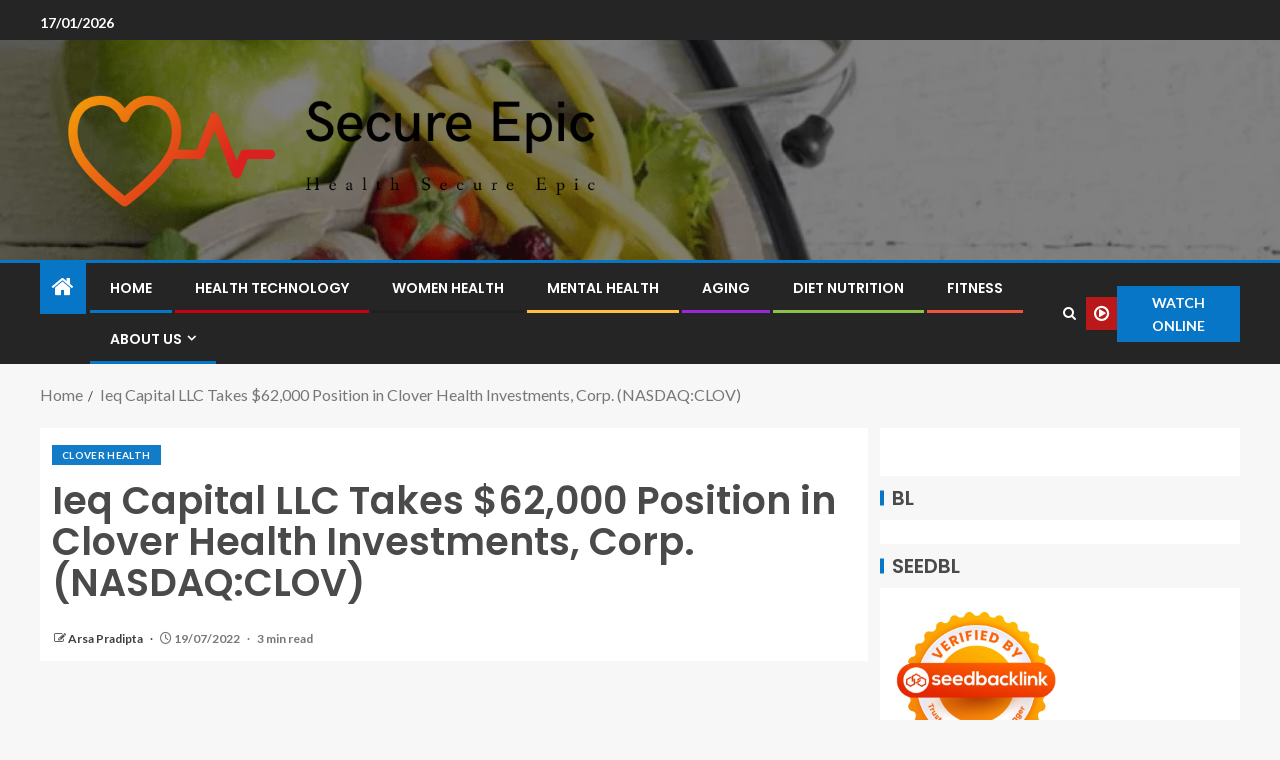

--- FILE ---
content_type: text/html; charset=UTF-8
request_url: https://secureepic.com/ieq-capital-llc-takes-62000-position-in-clover-health-investments-corp-nasdaqclov.html
body_size: 15668
content:
<!doctype html>
<html lang="en-US" prefix="og: https://ogp.me/ns#">
<head>
    <meta charset="UTF-8">
    <meta name="viewport" content="width=device-width, initial-scale=1">
    <link rel="profile" href="https://gmpg.org/xfn/11">

    
<!-- Search Engine Optimization by Rank Math - https://rankmath.com/ -->
<title>Ieq Capital LLC Takes $62,000 Position in Clover Health Investments, Corp. (NASDAQ:CLOV) - Secure Epic</title>
<meta name="description" content="Ieq Cash LLC ordered a new stake in shares of Clover Health and fitness Investments, Corp. (NASDAQ:CLOV – Get Score) throughout the 1st quarter, in accordance"/>
<meta name="robots" content="follow, index, max-snippet:-1, max-video-preview:-1, max-image-preview:large"/>
<link rel="canonical" href="https://secureepic.com/ieq-capital-llc-takes-62000-position-in-clover-health-investments-corp-nasdaqclov.html" />
<meta property="og:locale" content="en_US" />
<meta property="og:type" content="article" />
<meta property="og:title" content="Ieq Capital LLC Takes $62,000 Position in Clover Health Investments, Corp. (NASDAQ:CLOV) - Secure Epic" />
<meta property="og:description" content="Ieq Cash LLC ordered a new stake in shares of Clover Health and fitness Investments, Corp. (NASDAQ:CLOV – Get Score) throughout the 1st quarter, in accordance" />
<meta property="og:url" content="https://secureepic.com/ieq-capital-llc-takes-62000-position-in-clover-health-investments-corp-nasdaqclov.html" />
<meta property="og:site_name" content="Secure Epic" />
<meta property="article:tag" content="Access Health Ct" />
<meta property="article:tag" content="Adventist Health" />
<meta property="article:tag" content="Aetna Medicare Ppo" />
<meta property="article:tag" content="Albion Fit" />
<meta property="article:tag" content="Best Zinc Supplement" />
<meta property="article:tag" content="Calm Magnesium Supplement" />
<meta property="article:tag" content="Community Health Center" />
<meta property="article:tag" content="Coq10 Supplement" />
<meta property="article:tag" content="Define Supplement" />
<meta property="article:tag" content="Ehealth Medicare" />
<meta property="article:tag" content="Eos Fitness" />
<meta property="article:tag" content="Ep Fitness" />
<meta property="article:tag" content="Fitness Tracker Watch" />
<meta property="article:tag" content="Garmin Fitness Tracker" />
<meta property="article:tag" content="Golf Club Fitting" />
<meta property="article:tag" content="Health Informatics" />
<meta property="article:tag" content="Health Insurance Nj" />
<meta property="article:tag" content="Horizon Fitness" />
<meta property="article:tag" content="Iodine Supplement" />
<meta property="article:tag" content="Is Medicare Free" />
<meta property="article:tag" content="Johnson Fitness" />
<meta property="article:tag" content="Male Enhancement Supplements" />
<meta property="article:tag" content="Medicare Customer Service" />
<meta property="article:tag" content="Medicare Eligibility Requirements" />
<meta property="article:tag" content="Medicare Enrollment" />
<meta property="article:tag" content="Medicare For Dummies" />
<meta property="article:tag" content="Medicare Open Enrollment" />
<meta property="article:tag" content="Medicare Part A" />
<meta property="article:tag" content="Medicare Spot" />
<meta property="article:tag" content="Mental Health" />
<meta property="article:tag" content="Mercy Health" />
<meta property="article:tag" content="Nc Health Department" />
<meta property="article:tag" content="Niacin Supplement" />
<meta property="article:tag" content="Palmetto Medicare" />
<meta property="article:tag" content="Planet Fitness Jobs" />
<meta property="article:tag" content="Prostate Supplements" />
<meta property="article:tag" content="Slim Fit Jeans" />
<meta property="article:tag" content="Standard Process Supplements" />
<meta property="article:tag" content="Supplement Hunt" />
<meta property="article:tag" content="Supplemental Health Insurance" />
<meta property="article:tag" content="Switch Ring Fit" />
<meta property="article:tag" content="Testosterone Supplements" />
<meta property="article:tag" content="Tufts Medicare Preferred" />
<meta property="article:tag" content="Unitedhealthcare Medicare Advantage" />
<meta property="article:tag" content="Weight Gain Supplements" />
<meta property="article:tag" content="Weight Loss Supplements" />
<meta property="article:tag" content="Wellcare Com Medicare" />
<meta property="article:section" content="Clover Health" />
<meta property="article:published_time" content="2022-07-19T08:30:08+07:00" />
<meta name="twitter:card" content="summary_large_image" />
<meta name="twitter:title" content="Ieq Capital LLC Takes $62,000 Position in Clover Health Investments, Corp. (NASDAQ:CLOV) - Secure Epic" />
<meta name="twitter:description" content="Ieq Cash LLC ordered a new stake in shares of Clover Health and fitness Investments, Corp. (NASDAQ:CLOV – Get Score) throughout the 1st quarter, in accordance" />
<meta name="twitter:label1" content="Written by" />
<meta name="twitter:data1" content="Arsa Pradipta" />
<meta name="twitter:label2" content="Time to read" />
<meta name="twitter:data2" content="2 minutes" />
<script type="application/ld+json" class="rank-math-schema">{"@context":"https://schema.org","@graph":[{"@type":["Person","Organization"],"@id":"https://secureepic.com/#person","name":"Arsa Pradipta","logo":{"@type":"ImageObject","@id":"https://secureepic.com/#logo","url":"https://secureepic.com/wp-content/uploads/2022/05/cropped-logo.png","contentUrl":"https://secureepic.com/wp-content/uploads/2022/05/cropped-logo.png","caption":"Secure Epic","inLanguage":"en-US"},"image":{"@type":"ImageObject","@id":"https://secureepic.com/#logo","url":"https://secureepic.com/wp-content/uploads/2022/05/cropped-logo.png","contentUrl":"https://secureepic.com/wp-content/uploads/2022/05/cropped-logo.png","caption":"Secure Epic","inLanguage":"en-US"}},{"@type":"WebSite","@id":"https://secureepic.com/#website","url":"https://secureepic.com","name":"Secure Epic","publisher":{"@id":"https://secureepic.com/#person"},"inLanguage":"en-US"},{"@type":"ImageObject","@id":"https://www.americanbankingnews.com/wp-content/timthumb/timthumb.php?w=250&amp;h=150&amp;zc=2&amp;src=https://www.marketbeat.com/logos/clover-health-investments-corp-logo.png?v=20210329131529","url":"https://www.americanbankingnews.com/wp-content/timthumb/timthumb.php?w=250&amp;h=150&amp;zc=2&amp;src=https://www.marketbeat.com/logos/clover-health-investments-corp-logo.png?v=20210329131529","width":"200","height":"200","caption":"Ieq Capital LLC Takes $62,000 Position in Clover Health Investments, Corp. (NASDAQ:CLOV)","inLanguage":"en-US"},{"@type":"WebPage","@id":"https://secureepic.com/ieq-capital-llc-takes-62000-position-in-clover-health-investments-corp-nasdaqclov.html#webpage","url":"https://secureepic.com/ieq-capital-llc-takes-62000-position-in-clover-health-investments-corp-nasdaqclov.html","name":"Ieq Capital LLC Takes $62,000 Position in Clover Health Investments, Corp. (NASDAQ:CLOV) - Secure Epic","datePublished":"2022-07-19T08:30:08+07:00","dateModified":"2022-07-19T08:30:08+07:00","isPartOf":{"@id":"https://secureepic.com/#website"},"primaryImageOfPage":{"@id":"https://www.americanbankingnews.com/wp-content/timthumb/timthumb.php?w=250&amp;h=150&amp;zc=2&amp;src=https://www.marketbeat.com/logos/clover-health-investments-corp-logo.png?v=20210329131529"},"inLanguage":"en-US"},{"@type":"Person","@id":"https://secureepic.com/author/arsa-pradipta","name":"Arsa Pradipta","url":"https://secureepic.com/author/arsa-pradipta","image":{"@type":"ImageObject","@id":"https://secure.gravatar.com/avatar/b6490dd9aec620e1ca4c46d0ab2ccedc7d8651a2b55ad51c23566ae2bfc93382?s=96&amp;d=mm&amp;r=g","url":"https://secure.gravatar.com/avatar/b6490dd9aec620e1ca4c46d0ab2ccedc7d8651a2b55ad51c23566ae2bfc93382?s=96&amp;d=mm&amp;r=g","caption":"Arsa Pradipta","inLanguage":"en-US"},"sameAs":["https://secureepic.com/"]},{"@type":"BlogPosting","headline":"Ieq Capital LLC Takes $62,000 Position in Clover Health Investments, Corp. (NASDAQ:CLOV) - Secure Epic","keywords":"ieq capital llc takes $62,000 position in clover health investments, corp. (nasdaq:clov)","datePublished":"2022-07-19T08:30:08+07:00","dateModified":"2022-07-19T08:30:08+07:00","articleSection":"Clover Health","author":{"@id":"https://secureepic.com/author/arsa-pradipta","name":"Arsa Pradipta"},"publisher":{"@id":"https://secureepic.com/#person"},"description":"Ieq Cash LLC ordered a new stake in shares of Clover Health and fitness Investments, Corp. (NASDAQ:CLOV \u2013 Get Score) throughout the 1st quarter, in accordance","name":"Ieq Capital LLC Takes $62,000 Position in Clover Health Investments, Corp. (NASDAQ:CLOV) - Secure Epic","@id":"https://secureepic.com/ieq-capital-llc-takes-62000-position-in-clover-health-investments-corp-nasdaqclov.html#richSnippet","isPartOf":{"@id":"https://secureepic.com/ieq-capital-llc-takes-62000-position-in-clover-health-investments-corp-nasdaqclov.html#webpage"},"image":{"@id":"https://www.americanbankingnews.com/wp-content/timthumb/timthumb.php?w=250&amp;h=150&amp;zc=2&amp;src=https://www.marketbeat.com/logos/clover-health-investments-corp-logo.png?v=20210329131529"},"inLanguage":"en-US","mainEntityOfPage":{"@id":"https://secureepic.com/ieq-capital-llc-takes-62000-position-in-clover-health-investments-corp-nasdaqclov.html#webpage"}}]}</script>
<!-- /Rank Math WordPress SEO plugin -->

<link rel='dns-prefetch' href='//fonts.googleapis.com' />
<link rel="alternate" type="application/rss+xml" title="Secure Epic &raquo; Feed" href="https://secureepic.com/feed" />
<link rel="alternate" title="oEmbed (JSON)" type="application/json+oembed" href="https://secureepic.com/wp-json/oembed/1.0/embed?url=https%3A%2F%2Fsecureepic.com%2Fieq-capital-llc-takes-62000-position-in-clover-health-investments-corp-nasdaqclov.html" />
<link rel="alternate" title="oEmbed (XML)" type="text/xml+oembed" href="https://secureepic.com/wp-json/oembed/1.0/embed?url=https%3A%2F%2Fsecureepic.com%2Fieq-capital-llc-takes-62000-position-in-clover-health-investments-corp-nasdaqclov.html&#038;format=xml" />
<style id='wp-img-auto-sizes-contain-inline-css' type='text/css'>
img:is([sizes=auto i],[sizes^="auto," i]){contain-intrinsic-size:3000px 1500px}
/*# sourceURL=wp-img-auto-sizes-contain-inline-css */
</style>

<style id='wp-emoji-styles-inline-css' type='text/css'>

	img.wp-smiley, img.emoji {
		display: inline !important;
		border: none !important;
		box-shadow: none !important;
		height: 1em !important;
		width: 1em !important;
		margin: 0 0.07em !important;
		vertical-align: -0.1em !important;
		background: none !important;
		padding: 0 !important;
	}
/*# sourceURL=wp-emoji-styles-inline-css */
</style>
<link rel='stylesheet' id='contact-form-7-css' href='https://secureepic.com/wp-content/plugins/contact-form-7/includes/css/styles.css?ver=6.1.4' type='text/css' media='all' />
<style id='contact-form-7-inline-css' type='text/css'>
.wpcf7 .wpcf7-recaptcha iframe {margin-bottom: 0;}.wpcf7 .wpcf7-recaptcha[data-align="center"] > div {margin: 0 auto;}.wpcf7 .wpcf7-recaptcha[data-align="right"] > div {margin: 0 0 0 auto;}
/*# sourceURL=contact-form-7-inline-css */
</style>
<link rel='stylesheet' id='wfpc-admin-css-css' href='https://secureepic.com/wp-content/plugins/wp-forms-puzzle-captcha/assets/css/wfpc-puzzle-captcha.css?ver=6.9' type='text/css' media='all' />
<link rel='stylesheet' id='ez-toc-css' href='https://secureepic.com/wp-content/plugins/easy-table-of-contents/assets/css/screen.min.css?ver=2.0.80' type='text/css' media='all' />
<style id='ez-toc-inline-css' type='text/css'>
div#ez-toc-container .ez-toc-title {font-size: 120%;}div#ez-toc-container .ez-toc-title {font-weight: 500;}div#ez-toc-container ul li , div#ez-toc-container ul li a {font-size: 95%;}div#ez-toc-container ul li , div#ez-toc-container ul li a {font-weight: 500;}div#ez-toc-container nav ul ul li {font-size: 90%;}.ez-toc-box-title {font-weight: bold; margin-bottom: 10px; text-align: center; text-transform: uppercase; letter-spacing: 1px; color: #666; padding-bottom: 5px;position:absolute;top:-4%;left:5%;background-color: inherit;transition: top 0.3s ease;}.ez-toc-box-title.toc-closed {top:-25%;}
.ez-toc-container-direction {direction: ltr;}.ez-toc-counter ul{counter-reset: item ;}.ez-toc-counter nav ul li a::before {content: counters(item, '.', decimal) '. ';display: inline-block;counter-increment: item;flex-grow: 0;flex-shrink: 0;margin-right: .2em; float: left; }.ez-toc-widget-direction {direction: ltr;}.ez-toc-widget-container ul{counter-reset: item ;}.ez-toc-widget-container nav ul li a::before {content: counters(item, '.', decimal) '. ';display: inline-block;counter-increment: item;flex-grow: 0;flex-shrink: 0;margin-right: .2em; float: left; }
/*# sourceURL=ez-toc-inline-css */
</style>
<link rel='stylesheet' id='aft-icons-css' href='https://secureepic.com/wp-content/themes/enternews/assets/icons/style.css?ver=6.9' type='text/css' media='all' />
<link rel='stylesheet' id='bootstrap-css' href='https://secureepic.com/wp-content/themes/enternews/assets/bootstrap/css/bootstrap.min.css?ver=6.9' type='text/css' media='all' />
<link rel='stylesheet' id='slick-css-css' href='https://secureepic.com/wp-content/themes/enternews/assets/slick/css/slick.min.css?ver=6.9' type='text/css' media='all' />
<link rel='stylesheet' id='sidr-css' href='https://secureepic.com/wp-content/themes/enternews/assets/sidr/css/jquery.sidr.dark.css?ver=6.9' type='text/css' media='all' />
<link rel='stylesheet' id='magnific-popup-css' href='https://secureepic.com/wp-content/themes/enternews/assets/magnific-popup/magnific-popup.css?ver=6.9' type='text/css' media='all' />
<link rel='stylesheet' id='enternews-google-fonts-css' href='https://fonts.googleapis.com/css?family=Lato:400,300,400italic,900,700|Poppins:300,400,500,600,700|Roboto:100,300,400,500,700&#038;subset=latin,latin-ext' type='text/css' media='all' />
<link rel='stylesheet' id='enternews-style-css' href='https://secureepic.com/wp-content/themes/enternews/style.css?ver=6.9' type='text/css' media='all' />
<style id='enternews-style-inline-css' type='text/css'>

        
            body,
            button,
            input,
            select,
            optgroup,
            textarea,
            p,
            .min-read,
            .enternews-widget.widget ul.cat-links li a
            {
            font-family: Lato;
            }
        
                    .enternews-widget.widget ul.nav-tabs li a,
            .nav-tabs>li,
            .main-navigation ul li a,
            body .post-excerpt,
            .sidebar-area .social-widget-menu ul li a .screen-reader-text,
            .site-title, h1, h2, h3, h4, h5, h6 {
            font-family: Poppins;
            }
        
                    .enternews-widget.widget .widget-title + ul li a,
            h4.af-author-display-name,
            .exclusive-posts .marquee a .circle-title-texts h4,
            .read-title h4 {
            font-family: Roboto;
            }

        

                    #af-preloader{
            background-color: #f5f2ee            }
        
        
            body.aft-default-mode .aft-widget-background-secondary-background.widget.enternews_youtube_video_slider_widget .widget-block .af-widget-body,
            body .post-excerpt::before,
            .enternews-widget .woocommerce-product-search button[type="submit"],
            body .enternews_author_info_widget.aft-widget-background-secondary-background.widget .widget-block,
            body .aft-widget-background-secondary-background.widget .widget-block .read-single,
            .secondary-sidebar-background #secondary,
            body .enternews_tabbed_posts_widget .nav-tabs > li > a.active,
            body .enternews_tabbed_posts_widget .nav-tabs > li > a.active:hover,
            body.aft-default-mode .enternews_posts_slider_widget.aft-widget-background-secondary-background .widget-block,
            body.aft-dark-mode .enternews_posts_slider_widget.aft-widget-background-secondary-background .widget-block,

            .aft-widget-background-secondary-background .social-widget-menu ul li a,
            .aft-widget-background-secondary-background .social-widget-menu ul li a[href*="facebook.com"],
            .aft-widget-background-secondary-background .social-widget-menu ul li a[href*="dribble.com"],
            .aft-widget-background-secondary-background .social-widget-menu ul li a[href*="vk.com"],
            .aft-widget-background-secondary-background .social-widget-menu ul li a[href*="x.com"],
            .aft-widget-background-secondary-background .social-widget-menu ul li a[href*="twitter.com"],
            .aft-widget-background-secondary-background .social-widget-menu ul li a[href*="linkedin.com"],
            .aft-widget-background-secondary-background .social-widget-menu ul li a[href*="instagram.com"],
            .aft-widget-background-secondary-background .social-widget-menu ul li a[href*="youtube.com"],
            .aft-widget-background-secondary-background .social-widget-menu ul li a[href*="vimeo.com"],
            .aft-widget-background-secondary-background .social-widget-menu ul li a[href*="pinterest.com"],
            .aft-widget-background-secondary-background .social-widget-menu ul li a[href*="tumblr.com"],
            .aft-widget-background-secondary-background .social-widget-menu ul li a[href*="wordpress.org"],
            .aft-widget-background-secondary-background .social-widget-menu ul li a[href*="whatsapp.com"],
            .aft-widget-background-secondary-background .social-widget-menu ul li a[href*="reddit.com"],
            .aft-widget-background-secondary-background .social-widget-menu ul li a[href*="t.me"],
            .aft-widget-background-secondary-background .social-widget-menu ul li a[href*="ok.ru"],
            .aft-widget-background-secondary-background .social-widget-menu ul li a[href*="wechat.com"],
            .aft-widget-background-secondary-background .social-widget-menu ul li a[href*="weibo.com"],
            .aft-widget-background-secondary-background .social-widget-menu ul li a[href*="github.com"],

            body.aft-dark-mode .is-style-fill a.wp-block-button__link:not(.has-text-color),
            body.aft-default-mode .is-style-fill a.wp-block-button__link:not(.has-text-color),

            body.aft-default-mode .aft-main-banner-section .af-banner-carousel-1.secondary-background,
            body.aft-dark-mode .aft-main-banner-section .af-banner-carousel-1.secondary-background,

            body.aft-default-mode .aft-main-banner-section .af-editors-pick .secondary-background .af-sec-post .read-single,
            body.aft-dark-mode .aft-main-banner-section .af-editors-pick .secondary-background .af-sec-post .read-single,

            body.aft-default-mode .aft-main-banner-section .af-trending-news-part .trending-posts.secondary-background .read-single,
            body.aft-dark-mode .aft-main-banner-section .af-trending-news-part .trending-posts.secondary-background .read-single,

            body.aft-dark-mode.alternative-sidebar-background #secondary .widget-title .header-after::before,
            body.aft-default-mode .wp-block-group .wp-block-comments-title::before,
            body.aft-default-mode .wp-block-group .wp-block-heading::before,
            body.aft-default-mode .wp-block-search__label::before,
            body .widget-title .header-after:before,
            body .widget-title .category-color-1.header-after::before,
            body .header-style1 .header-right-part .popular-tag-custom-link > div.custom-menu-link a > span,
            body .aft-home-icon,
            body.aft-dark-mode input[type="submit"],
            body .entry-header-details .af-post-format i:after,
            body.aft-default-mode .enternews-pagination .nav-links .page-numbers.current,
            body #scroll-up,
            .wp-block-search__button,
            body.aft-dark-mode button,
            body.aft-dark-mode input[type="button"],
            body.aft-dark-mode input[type="reset"],
            body.aft-dark-mode input[type="submit"],
            body input[type="reset"],
            body input[type="submit"],
            body input[type="button"],
            body .inner-suscribe input[type=submit],
            body .widget-title .header-after:after,
            body .widget-title .category-color-1.header-after:after,
            body.aft-default-mode .inner-suscribe input[type=submit],
            body.aft-default-mode .enternews_tabbed_posts_widget .nav-tabs > li > a.active:hover,
            body.aft-default-mode .enternews_tabbed_posts_widget .nav-tabs > li > a.active,
            body .aft-main-banner-section .aft-trending-latest-popular .nav-tabs>li.active,
            body .header-style1 .header-right-part > div.custom-menu-link > a,
            body .aft-popular-taxonomies-lists ul li a span.tag-count,
            body .aft-widget-background-secondary-background.widget .widget-block .read-single
            {
            background-color: #0776C6;
            }
            body.aft-dark-mode .is-style-outline a.wp-block-button__link:not(.has-text-color):hover,
            body.aft-default-mode .is-style-outline a.wp-block-button__link:not(.has-text-color):hover,
            body.aft-dark-mode .is-style-outline a.wp-block-button__link:not(.has-text-color),
            body.aft-default-mode .is-style-outline a.wp-block-button__link:not(.has-text-color),
            body.aft-dark-mode:not(.alternative-sidebar-background) #secondary .color-pad .wp-calendar-nav span a:not(.enternews-categories),
            body .enternews-pagination .nav-links .page-numbers:not(.current),
            body.aft-dark-mode .site-footer #wp-calendar tfoot tr td a,
            body.aft-dark-mode #wp-calendar tfoot td a,
            body.aft-default-mode .site-footer #wp-calendar tfoot tr td a,
            body.aft-default-mode #wp-calendar tfoot td a,
            body.aft-dark-mode #wp-calendar tfoot td a,
            body.aft-default-mode .wp-calendar-nav span a,
            body.aft-default-mode .wp-calendar-nav span a:visited,
            body.aft-dark-mode .wp-calendar-nav span a,
            body.aft-dark-mode #wp-calendar tbody td a,
            body.aft-dark-mode #wp-calendar tbody td#today,
            body.aft-dark-mode:not(.alternative-sidebar-background) #secondary .color-pad #wp-calendar tbody td a:not(.enternews-categories),
            body.aft-default-mode #wp-calendar tbody td#today,
            body.aft-default-mode #wp-calendar tbody td a,
            body.aft-default-mode .sticky .read-title h4 a:before {
            color: #0776C6;
            }

            body .post-excerpt {
            border-left-color: #0776C6;
            }

            body.aft-dark-mode .read-img .min-read-post-comment:after,
            body.aft-default-mode .read-img .min-read-post-comment:after{
            border-top-color: #0776C6;
            }

            body .af-fancy-spinner .af-ring:nth-child(1){
            border-right-color: #0776C6;
            }
            body.aft-dark-mode .enternews-pagination .nav-links .page-numbers.current {
            background-color: #0776C6;
            }
            body.aft-dark-mode .is-style-outline a.wp-block-button__link:not(.has-text-color),
            body.aft-default-mode .is-style-outline a.wp-block-button__link:not(.has-text-color),
            body.aft-dark-mode .enternews-pagination .nav-links .page-numbers,
            body.aft-default-mode .enternews-pagination .nav-links .page-numbers,
            body .af-sp-wave:after,
            body .bottom-bar{
            border-color: #0776C6;
            }

        
        .elementor-default .elementor-section.elementor-section-full_width > .elementor-container,
        .elementor-default .elementor-section.elementor-section-boxed > .elementor-container,
        .elementor-page .elementor-section.elementor-section-full_width > .elementor-container,
        .elementor-page .elementor-section.elementor-section-boxed > .elementor-container{
        max-width: 1200px;
        }
        .full-width-content .elementor-section-stretched,
        .align-content-left .elementor-section-stretched,
        .align-content-right .elementor-section-stretched {
        max-width: 100%;
        left: 0 !important;
        }

/*# sourceURL=enternews-style-inline-css */
</style>
<script type="7e4d5144b77bc9f8d05240cb-text/javascript" src="https://secureepic.com/wp-includes/js/jquery/jquery.min.js?ver=3.7.1" id="jquery-core-js"></script>
<script type="7e4d5144b77bc9f8d05240cb-text/javascript" src="https://secureepic.com/wp-includes/js/jquery/jquery-migrate.min.js?ver=3.4.1" id="jquery-migrate-js"></script>
<link rel="https://api.w.org/" href="https://secureepic.com/wp-json/" /><link rel="alternate" title="JSON" type="application/json" href="https://secureepic.com/wp-json/wp/v2/posts/1092" /><link rel="EditURI" type="application/rsd+xml" title="RSD" href="https://secureepic.com/xmlrpc.php?rsd" />
<meta name="generator" content="WordPress 6.9" />
<link rel='shortlink' href='https://secureepic.com/?p=1092' />
<!-- FIFU:meta:begin:image -->
<meta property="og:image" content="https://www.americanbankingnews.com/wp-content/timthumb/timthumb.php?w=250&#038;h=150&#038;zc=2&#038;src=https://www.marketbeat.com/logos/clover-health-investments-corp-logo.png?v=20210329131529" />
<!-- FIFU:meta:end:image --><!-- FIFU:meta:begin:twitter -->
<meta name="twitter:card" content="summary_large_image" />
<meta name="twitter:title" content="Ieq Capital LLC Takes $62,000 Position in Clover Health Investments, Corp. (NASDAQ:CLOV)" />
<meta name="twitter:description" content="" />
<meta name="twitter:image" content="https://www.americanbankingnews.com/wp-content/timthumb/timthumb.php?w=250&#038;h=150&#038;zc=2&#038;src=https://www.marketbeat.com/logos/clover-health-investments-corp-logo.png?v=20210329131529" />
<!-- FIFU:meta:end:twitter -->        <style type="text/css">
                        .site-title,
            .site-description {
                position: absolute;
                clip: rect(1px, 1px, 1px, 1px);
                display: none;
            }

            
            

        </style>
        <link rel="icon" href="https://secureepic.com/wp-content/uploads/2024/06/cropped-cropped-default-32x32.png" sizes="32x32" />
<link rel="icon" href="https://secureepic.com/wp-content/uploads/2024/06/cropped-cropped-default-192x192.png" sizes="192x192" />
<link rel="apple-touch-icon" href="https://secureepic.com/wp-content/uploads/2024/06/cropped-cropped-default-180x180.png" />
<meta name="msapplication-TileImage" content="https://secureepic.com/wp-content/uploads/2024/06/cropped-cropped-default-270x270.png" />

<!-- FIFU:jsonld:begin -->
<script type="application/ld+json">{"@context":"https://schema.org","@graph":[{"@type":"ImageObject","@id":"https://www.americanbankingnews.com/wp-content/timthumb/timthumb.php?w=250&h=150&zc=2&src=https://www.marketbeat.com/logos/clover-health-investments-corp-logo.png?v=20210329131529","url":"https://www.americanbankingnews.com/wp-content/timthumb/timthumb.php?w=250&h=150&zc=2&src=https://www.marketbeat.com/logos/clover-health-investments-corp-logo.png?v=20210329131529","contentUrl":"https://www.americanbankingnews.com/wp-content/timthumb/timthumb.php?w=250&h=150&zc=2&src=https://www.marketbeat.com/logos/clover-health-investments-corp-logo.png?v=20210329131529","mainEntityOfPage":"https://secureepic.com/ieq-capital-llc-takes-62000-position-in-clover-health-investments-corp-nasdaqclov.html"}]}</script>
<!-- FIFU:jsonld:end -->
<link rel="preload" as="image" href="https://www.americanbankingnews.com/wp-content/timthumb/timthumb.php?w=250&#038;h=150&#038;zc=2&#038;src=https://www.marketbeat.com/logos/clover-health-investments-corp-logo.png?v=20210329131529"><link rel="preload" as="image" href="https://www.americanbankingnews.com/wp-content/timthumb/timthumb.php?w=250&#038;h=150&#038;zc=2&#038;src=https://www.marketbeat.com/logos/clover-health-investments-corp-logo.png?v=20210329131529"><link rel="preload" as="image" href="https://s.yimg.com/ny/api/res/1.2/gD2VjYcVq_ATF9VUDIWtPw--/YXBwaWQ9aGlnaGxhbmRlcjt3PTk2MDtoPTUyNw--/https://s.yimg.com/uu/api/res/1.2/PbZNP1tpd25kGB7ZQ1Nn5w--~B/aD00MDA7dz03Mjg7YXBwaWQ9eXRhY2h5b24-/https://media.zenfs.com/en/investorplace_417/44fb8abd13e36aa7fc7055401e464e15"><link rel="preload" as="image" href="https://www.skincarephysicians.net/content/themes/etna-interactive/images/mobile/logo@2x.png"><link rel="preload" as="image" href="https://www.apexskin.com/wp-content/uploads/2022/03/acne-effect-on-mental-health.png"></head>






<body class="wp-singular post-template-default single single-post postid-1092 single-format-standard wp-custom-logo wp-embed-responsive wp-theme-enternews aft-sticky-sidebar aft-default-mode default-sidebar-background header-image-default aft-main-banner-wide aft-hide-comment-count-in-list aft-hide-minutes-read-in-list aft-hide-date-author-in-list default-content-layout content-with-single-sidebar align-content-left">

<div id="page" class="site">
    <a class="skip-link screen-reader-text" href="#content">Skip to content</a>


    
    <header id="masthead" class="header-style1 header-layout-side">

          <div class="top-header">
        <div class="container-wrapper">
            <div class="top-bar-flex">
                <div class="top-bar-left col-66">
                    <div class="date-bar-left">
                                                    <span class="topbar-date">
                                        17/01/2026                                    </span>

                                                                    </div>
                                            <div class="af-secondary-menu">
                            <div class="container-wrapper">
                                
                            </div>
                        </div>
                                        </div>

                <div class="top-bar-right col-3">
  						<span class="aft-small-social-menu">
  							  						</span>
                </div>
            </div>
        </div>

    </div>
<div class="main-header  data-bg"
     data-background="https://secureepic.com/wp-content/uploads/2024/05/cropped-diet-nutrition-1-1-663dc485df145.webp">
    <div class="container-wrapper">
        <div class="af-container-row af-flex-container af-main-header-container">

            
            <div class="af-flex-container af-inner-header-container pad aft-no-side-promo">

                <div class="logo-brand af-inner-item">
                    <div class="site-branding">
                        <a href="https://secureepic.com/" class="custom-logo-link" rel="home"><img width="797" height="209" src="https://secureepic.com/wp-content/uploads/2024/06/cropped-default.png" class="custom-logo" alt="Secure Epic" decoding="async" fetchpriority="high" srcset="https://secureepic.com/wp-content/uploads/2024/06/cropped-default.png 797w, https://secureepic.com/wp-content/uploads/2024/06/cropped-default-300x79.png 300w, https://secureepic.com/wp-content/uploads/2024/06/cropped-default-768x201.png 768w" sizes="(max-width: 797px) 100vw, 797px" /></a>                            <p class="site-title font-family-1">
                                <a href="https://secureepic.com/"
                                   rel="home">Secure Epic</a>
                            </p>
                                                                            <p class="site-description">Health Secure Epic</p>
                                            </div>
                </div>

                

                            </div>

        </div>
    </div>

</div>


      <div class="header-menu-part">
        <div id="main-navigation-bar" class="bottom-bar">
          <div class="navigation-section-wrapper">
            <div class="container-wrapper">
              <div class="header-middle-part">
                <div class="navigation-container">
                  <nav class="main-navigation clearfix">
                                          <span class="aft-home-icon">
                                                <a href="https://secureepic.com" aria-label="Home">
                          <i class="fa fa-home"
                            aria-hidden="true"></i>
                        </a>
                      </span>
                                        <div class="main-navigation-container-items-wrapper">
                      <span
                        class="toggle-menu"
                        role="button"
                        aria-controls="primary-menu"
                        aria-expanded="false"
                        tabindex="0"
                        aria-label="Menu"
                        aria-expanded="false">
                        <a href="javascript:void(0)" aria-label="Menu" class="aft-void-menu">
                          <span class="screen-reader-text">
                            Primary Menu                          </span>
                          <i class="ham"></i>
                        </a>
                      </span>
                      <div class="menu main-menu menu-desktop show-menu-border"><ul id="primary-menu" class="menu"><li id="menu-item-35" class="menu-item menu-item-type-custom menu-item-object-custom menu-item-home menu-item-35"><a href="https://secureepic.com/">Home</a></li>
<li id="menu-item-3378" class="menu-item menu-item-type-taxonomy menu-item-object-category menu-item-3378"><a href="https://secureepic.com/category/health-technology">Health Technology</a></li>
<li id="menu-item-3380" class="menu-item menu-item-type-taxonomy menu-item-object-category menu-item-3380"><a href="https://secureepic.com/category/women-health">Women Health</a></li>
<li id="menu-item-3379" class="menu-item menu-item-type-taxonomy menu-item-object-category menu-item-3379"><a href="https://secureepic.com/category/mental-health">Mental Health</a></li>
<li id="menu-item-3375" class="menu-item menu-item-type-taxonomy menu-item-object-category menu-item-3375"><a href="https://secureepic.com/category/aging">Aging</a></li>
<li id="menu-item-3376" class="menu-item menu-item-type-taxonomy menu-item-object-category menu-item-3376"><a href="https://secureepic.com/category/diet-nutrition">Diet Nutrition</a></li>
<li id="menu-item-3377" class="menu-item menu-item-type-taxonomy menu-item-object-category menu-item-3377"><a href="https://secureepic.com/category/fitness">Fitness</a></li>
<li id="menu-item-29" class="menu-item menu-item-type-post_type menu-item-object-page menu-item-has-children menu-item-29"><a href="https://secureepic.com/about-us">About Us</a>
<ul class="sub-menu">
	<li id="menu-item-32" class="menu-item menu-item-type-post_type menu-item-object-page menu-item-privacy-policy menu-item-32"><a rel="privacy-policy" href="https://secureepic.com/privacy-policy">Privacy Policy</a></li>
	<li id="menu-item-33" class="menu-item menu-item-type-post_type menu-item-object-page menu-item-33"><a href="https://secureepic.com/terms-and-conditions">Terms and Conditions</a></li>
	<li id="menu-item-31" class="menu-item menu-item-type-post_type menu-item-object-page menu-item-31"><a href="https://secureepic.com/contact-us">Contact Us</a></li>
	<li id="menu-item-34" class="menu-item menu-item-type-post_type menu-item-object-page menu-item-34"><a href="https://secureepic.com/sitemap">Sitemap</a></li>
	<li id="menu-item-30" class="menu-item menu-item-type-post_type menu-item-object-page menu-item-30"><a href="https://secureepic.com/advertise-here">Advertise Here</a></li>
</ul>
</li>
</ul></div>                    </div>
                  </nav>
                </div>
              </div>
              <div class="header-right-part">
                <div class="af-search-wrap">
                  <div class="search-overlay">
                    <a href="#" title="Search" aria-label="Search" class="search-icon">
                      <i class="fa fa-search"></i>
                    </a>
                    <div class="af-search-form">
                      <form role="search" method="get" class="search-form" action="https://secureepic.com/">
				<label>
					<span class="screen-reader-text">Search for:</span>
					<input type="search" class="search-field" placeholder="Search &hellip;" value="" name="s" />
				</label>
				<input type="submit" class="search-submit" value="Search" />
			</form>                    </div>
                  </div>
                </div>
                <div class="popular-tag-custom-link">
                                      <div class="custom-menu-link">

                      <a href="">
                        <i class="fa fa-play-circle-o"
                          aria-hidden="true"></i>
                        <span>Watch Online</span>
                      </a>
                    </div>

                  
                </div>
              </div>
            </div>
          </div>
        </div>
      </div>

    </header>

    <!-- end slider-section -->

    
                   <div class="container-wrapper">
            <div class="af-breadcrumbs font-family-1 color-pad af-container-block-wrapper">

                <div role="navigation" aria-label="Breadcrumbs" class="breadcrumb-trail breadcrumbs" itemprop="breadcrumb"><ul class="trail-items" itemscope itemtype="http://schema.org/BreadcrumbList"><meta name="numberOfItems" content="2" /><meta name="itemListOrder" content="Ascending" /><li itemprop="itemListElement" itemscope itemtype="http://schema.org/ListItem" class="trail-item trail-begin"><a href="https://secureepic.com" rel="home" itemprop="item"><span itemprop="name">Home</span></a><meta itemprop="position" content="1" /></li><li itemprop="itemListElement" itemscope itemtype="http://schema.org/ListItem" class="trail-item trail-end"><a href="https://secureepic.com/ieq-capital-llc-takes-62000-position-in-clover-health-investments-corp-nasdaqclov.html" itemprop="item"><span itemprop="name">Ieq Capital LLC Takes $62,000 Position in Clover Health Investments, Corp. (NASDAQ:CLOV)</span></a><meta itemprop="position" content="2" /></li></ul></div>
            </div>
        </div>
        


    <div id="content" class="container-wrapper ">
    <div class="af-container-block-wrapper clearfix">
        <div id="primary" class="content-area ">
            <main id="main" class="site-main ">
                                    <article id="post-1092" class="post-1092 post type-post status-publish format-standard has-post-thumbnail hentry category-clover-health tag-access-health-ct tag-adventist-health tag-aetna-medicare-ppo tag-albion-fit tag-best-zinc-supplement tag-calm-magnesium-supplement tag-community-health-center tag-coq10-supplement tag-define-supplement tag-ehealth-medicare tag-eos-fitness tag-ep-fitness tag-fitness-tracker-watch tag-garmin-fitness-tracker tag-golf-club-fitting tag-health-informatics tag-health-insurance-nj tag-horizon-fitness tag-iodine-supplement tag-is-medicare-free tag-johnson-fitness tag-male-enhancement-supplements tag-medicare-customer-service tag-medicare-eligibility-requirements tag-medicare-enrollment tag-medicare-for-dummies tag-medicare-open-enrollment tag-medicare-part-a tag-medicare-spot tag-mental-health tag-mercy-health tag-nc-health-department tag-niacin-supplement tag-palmetto-medicare tag-planet-fitness-jobs tag-prostate-supplements tag-slim-fit-jeans tag-standard-process-supplements tag-supplement-hunt tag-supplemental-health-insurance tag-switch-ring-fit tag-testosterone-supplements tag-tufts-medicare-preferred tag-unitedhealthcare-medicare-advantage tag-weight-gain-supplements tag-weight-loss-supplements tag-wellcare-com-medicare">


                        <header class="entry-header">

                            <div class="enternews-entry-header-details-wrap">
                                    <div class="entry-header-details  af-have-yt-link">
                    <div class="read-categories af-category-inside-img">
                <ul class="cat-links"><li class="meta-category">
                             <a class="enternews-categories category-color-1"aria-label="Clover Health" href="https://secureepic.com/category/clover-health" alt="View all posts in Clover Health"> 
                                 Clover Health
                             </a>
                        </li></ul>
            </div>
        
        <h1 class="entry-title">Ieq Capital LLC Takes $62,000 Position in Clover Health Investments, Corp. (NASDAQ:CLOV)</h1>        <div class="post-meta-share-wrapper">
            <div class="post-meta-detail">
                                    <span class="min-read-post-format">
                                                                            </span>
                <span class="entry-meta">
                                        
      <span class="item-metadata posts-author byline">
        <i class="fa fa-pencil-square-o"></i>
                        <a href="https://secureepic.com/author/arsa-pradipta">
                    Arsa Pradipta                </a>
             </span>
                                    </span>
                      <span class="item-metadata posts-date">
        <i class="fa fa-clock-o"></i>
        19/07/2022      </span>
                    <span class="min-read">3 min read</span>            </div>
                    </div>


    </div>
                                </div>
                        </header><!-- .entry-header -->

                        <div class="enternews-entry-featured-image-wrap float-l">
                                    <div class="read-img pos-rel">
                    <div class="post-thumbnail full-width-image">
          <img post-id="1092" fifu-featured="1" width="1024" src="https://www.americanbankingnews.com/wp-content/timthumb/timthumb.php?w=250&amp;h=150&amp;zc=2&amp;src=https://www.marketbeat.com/logos/clover-health-investments-corp-logo.png?v=20210329131529" class="attachment-enternews-featured size-enternews-featured wp-post-image" alt="Ieq Capital LLC Takes ,000 Position in Clover Health Investments, Corp. (NASDAQ:CLOV)" title="Ieq Capital LLC Takes ,000 Position in Clover Health Investments, Corp. (NASDAQ:CLOV)" title="Ieq Capital LLC Takes ,000 Position in Clover Health Investments, Corp. (NASDAQ:CLOV)" decoding="async" />        </div>
      
                <span class="aft-image-caption-wrap">
                                  </span>
        </div>
                            </div>


                        
                        <div class="entry-content-wrap read-single">
                            

        <div class="entry-content read-details">
            <div itemprop="articleBody">
<p><img post-id="1092" fifu-featured="1" loading="lazy" decoding="async" height="150" width="250" src="https://www.americanbankingnews.com/wp-content/timthumb/timthumb.php?w=250&amp;h=150&amp;zc=2&amp;src=https://www.marketbeat.com/logos/clover-health-investments-corp-logo.png?v=20210329131529" alt="Ieq Capital LLC Takes ,000 Position in Clover Health Investments, Corp. (NASDAQ:CLOV)" title="Ieq Capital LLC Takes ,000 Position in Clover Health Investments, Corp. (NASDAQ:CLOV)" title="Clover Health Investments" class="companylogo"/>Ieq Cash LLC ordered a new stake in shares of Clover Health and fitness Investments, Corp. (<a rel="nofollow noopener" target="_blank" href="https://www.marketbeat.com/stocks/NASDAQ/CLOV/">NASDAQ:CLOV</a> – <a rel="nofollow noopener" target="_blank" style="font-weight:normal;text-decoration:italic;color:green" href="https://report.stocknews.com/sign-up/ticker/?ticker=CLOV&amp;lead_source=etfdailynews_snra&amp;utm_source=etfdailynews_snra&amp;utm_medium=article&amp;utm_campaign=ticker&amp;utm_term=CLOV&amp;utm_content=text_link">Get Score</a>) throughout the 1st quarter, in accordance to its most latest submitting with the Securities &#038; Trade Fee. The institutional trader bought 17,466 shares of the company’s inventory, valued at around $62,000. </p>
<p>Several other institutional buyers and hedge resources also a short while ago created improvements to their positions in the firm. FNY Investment decision Advisers LLC increased its placement in shares of Clover Well being Investments by 3,500.% in the fourth quarter. FNY Expenditure Advisers LLC now owns 7,200 shares of the company’s inventory worthy of $26,000 following paying for an more 7,000 shares in the course of the very last quarter. Performa Ltd US LLC increased its situation in shares of Clover Health and fitness Investments by 733.3% in the fourth quarter. Performa Ltd US LLC now owns 10,000 shares of the company’s stock worth $37,000 immediately after acquiring an additional 8,800 shares for the duration of the very last quarter. Unbiased Prosperity Community Inc. purchased a new position in shares of Clover Overall health Investments in the to start with quarter worth roughly $37,000. Teamwork Money Advisors LLC bought a new placement in shares of Clover Health Investments in the fourth quarter truly worth about $38,000. At last, Parametrica Management Ltd purchased a new place in shares of Clover Well being Investments in the fourth quarter well worth about $43,000. Hedge cash and other institutional investors individual 23.26% of the company’s stock. </p>
<p><a rel="nofollow noopener" target="_blank" href="https://www.marketbeat.com/stocks/NASDAQ/CLOV/sec-filings/">CLOV inventory</a> opened at $2.44 on Friday. The enterprise has a present-day ratio of 1.16, a quick ratio of 1.16 and a credit card debt-to-equity ratio of .04. The company’s 50 working day transferring typical is $2.44 and its 200 working day relocating typical is $2.79. The inventory has a industry cap of $1.15 billion, a rate-to-earnings ratio of -1.67 and a beta of 1.75. Clover Well being Investments, Corp. has a 1-calendar year minimal of $1.95 and a 1-year superior of $11.13. </p>
<p>Clover Well being Investments (<a rel="nofollow noopener" target="_blank" href="https://www.marketbeat.com/stocks/NASDAQ/CLOV/">NASDAQ:CLOV</a> – <a rel="nofollow noopener" target="_blank" style="font-weight:normal;text-decoration:italic;color:green" href="https://report.stocknews.com/sign-up/ticker/?ticker=CLOV&amp;lead_source=etfdailynews_snra&amp;utm_source=etfdailynews_snra&amp;utm_medium=article&amp;utm_campaign=ticker&amp;utm_term=CLOV&amp;utm_content=text_link">Get Rating</a>) final issued its earnings results on Monday, Could 9th. The company noted ($.19) earnings for every share (EPS) for the quarter, topping the consensus estimate of ($.24) by $.05. The small business experienced profits of $874.38 million during the quarter, as opposed to analyst estimates of $815.42 million. Clover Wellbeing Investments had a destructive return on fairness of 112.18% and a negative web margin of 28.64%. As a group, offer-aspect analysts forecast that Clover Wellbeing Investments, Corp. will post -1.04 EPS for the present-day fiscal yr. </p>
<p><strong>Clover Wellbeing Investments Business Profile</strong> (<a rel="nofollow noopener" target="_blank" style="font-weight:normal;text-decoration:italic;color:green" href="https://report.stocknews.com/sign-up/ticker/?ticker=CLOV&amp;lead_source=etfdailynews_snra&amp;utm_source=etfdailynews_snra&amp;utm_medium=article&amp;utm_campaign=ticker&amp;utm_term=CLOV&amp;utm_content=text_link">Get Score</a>)</p>
<p>Clover Wellness Investments, Corp. operates as a medicare advantage insurer in the United States. The firm by way of its Clover Assistant, a software program platform that offers most well-liked supplier group and well being servicing group health and fitness options for medicare-qualified consumers. It also focuses on non-insurance policies organizations.</p>
<p><strong>See Also</strong></p>
<p><strong>Want to see what other hedge cash are holding CLOV?</strong> <a rel="nofollow noopener" target="_blank" href="https://www.holdingschannel.com/hedge-funds/holding-clov/">Visit HoldingsChannel.com</a> to get the newest 13F filings and insider trades for Clover Health and fitness Investments, Corp. (<a rel="nofollow noopener" target="_blank" href="https://www.marketbeat.com/stocks/NASDAQ/CLOV/">NASDAQ:CLOV</a> – <a rel="nofollow noopener" target="_blank" style="font-weight:normal;text-decoration:italic;color:green" href="https://report.stocknews.com/sign-up/ticker/?ticker=CLOV&amp;lead_source=etfdailynews_snra&amp;utm_source=etfdailynews_snra&amp;utm_medium=article&amp;utm_campaign=ticker&amp;utm_term=CLOV&amp;utm_content=text_link">Get Ranking</a>).</p>
<p style="text-align:center"><img decoding="async" loading="lazy" src="https://www.marketbeat.com/scripts/SECFilingChart.ashx?Prefix=NASDAQ&amp;Symbol=CLOV" alt="Institutional Ownership by Quarter for Clover Health Investments (NASDAQ:CLOV)" width="650" height="350"/></p>
<p><strong>Want Much more Terrific Investing Tips?</strong></p>
<p style="clear:both"><strong>Obtain Information &#038; Scores for Clover Health Investments Day by day</strong> &#8211; Enter your electronic mail handle underneath to acquire a concise each day summary of the most up-to-date information and analysts&#8217; rankings for Clover Well being Investments and linked companies with MarketBeat.com&#8217;s Absolutely free each day email newsletter.</p>
</div>
                            <div class="post-item-metadata entry-meta">
                    <span class="tags-links">Tags: <a href="https://secureepic.com/tag/access-health-ct" rel="tag">Access Health Ct</a> <a href="https://secureepic.com/tag/adventist-health" rel="tag">Adventist Health</a> <a href="https://secureepic.com/tag/aetna-medicare-ppo" rel="tag">Aetna Medicare Ppo</a> <a href="https://secureepic.com/tag/albion-fit" rel="tag">Albion Fit</a> <a href="https://secureepic.com/tag/best-zinc-supplement" rel="tag">Best Zinc Supplement</a> <a href="https://secureepic.com/tag/calm-magnesium-supplement" rel="tag">Calm Magnesium Supplement</a> <a href="https://secureepic.com/tag/community-health-center" rel="tag">Community Health Center</a> <a href="https://secureepic.com/tag/coq10-supplement" rel="tag">Coq10 Supplement</a> <a href="https://secureepic.com/tag/define-supplement" rel="tag">Define Supplement</a> <a href="https://secureepic.com/tag/ehealth-medicare" rel="tag">Ehealth Medicare</a> <a href="https://secureepic.com/tag/eos-fitness" rel="tag">Eos Fitness</a> <a href="https://secureepic.com/tag/ep-fitness" rel="tag">Ep Fitness</a> <a href="https://secureepic.com/tag/fitness-tracker-watch" rel="tag">Fitness Tracker Watch</a> <a href="https://secureepic.com/tag/garmin-fitness-tracker" rel="tag">Garmin Fitness Tracker</a> <a href="https://secureepic.com/tag/golf-club-fitting" rel="tag">Golf Club Fitting</a> <a href="https://secureepic.com/tag/health-informatics" rel="tag">Health Informatics</a> <a href="https://secureepic.com/tag/health-insurance-nj" rel="tag">Health Insurance Nj</a> <a href="https://secureepic.com/tag/horizon-fitness" rel="tag">Horizon Fitness</a> <a href="https://secureepic.com/tag/iodine-supplement" rel="tag">Iodine Supplement</a> <a href="https://secureepic.com/tag/is-medicare-free" rel="tag">Is Medicare Free</a> <a href="https://secureepic.com/tag/johnson-fitness" rel="tag">Johnson Fitness</a> <a href="https://secureepic.com/tag/male-enhancement-supplements" rel="tag">Male Enhancement Supplements</a> <a href="https://secureepic.com/tag/medicare-customer-service" rel="tag">Medicare Customer Service</a> <a href="https://secureepic.com/tag/medicare-eligibility-requirements" rel="tag">Medicare Eligibility Requirements</a> <a href="https://secureepic.com/tag/medicare-enrollment" rel="tag">Medicare Enrollment</a> <a href="https://secureepic.com/tag/medicare-for-dummies" rel="tag">Medicare For Dummies</a> <a href="https://secureepic.com/tag/medicare-open-enrollment" rel="tag">Medicare Open Enrollment</a> <a href="https://secureepic.com/tag/medicare-part-a" rel="tag">Medicare Part A</a> <a href="https://secureepic.com/tag/medicare-spot" rel="tag">Medicare Spot</a> <a href="https://secureepic.com/tag/mental-health" rel="tag">Mental Health</a> <a href="https://secureepic.com/tag/mercy-health" rel="tag">Mercy Health</a> <a href="https://secureepic.com/tag/nc-health-department" rel="tag">Nc Health Department</a> <a href="https://secureepic.com/tag/niacin-supplement" rel="tag">Niacin Supplement</a> <a href="https://secureepic.com/tag/palmetto-medicare" rel="tag">Palmetto Medicare</a> <a href="https://secureepic.com/tag/planet-fitness-jobs" rel="tag">Planet Fitness Jobs</a> <a href="https://secureepic.com/tag/prostate-supplements" rel="tag">Prostate Supplements</a> <a href="https://secureepic.com/tag/slim-fit-jeans" rel="tag">Slim Fit Jeans</a> <a href="https://secureepic.com/tag/standard-process-supplements" rel="tag">Standard Process Supplements</a> <a href="https://secureepic.com/tag/supplement-hunt" rel="tag">Supplement Hunt</a> <a href="https://secureepic.com/tag/supplemental-health-insurance" rel="tag">Supplemental Health Insurance</a> <a href="https://secureepic.com/tag/switch-ring-fit" rel="tag">Switch Ring Fit</a> <a href="https://secureepic.com/tag/testosterone-supplements" rel="tag">Testosterone Supplements</a> <a href="https://secureepic.com/tag/tufts-medicare-preferred" rel="tag">Tufts Medicare Preferred</a> <a href="https://secureepic.com/tag/unitedhealthcare-medicare-advantage" rel="tag">Unitedhealthcare Medicare Advantage</a> <a href="https://secureepic.com/tag/weight-gain-supplements" rel="tag">Weight Gain Supplements</a> <a href="https://secureepic.com/tag/weight-loss-supplements" rel="tag">Weight Loss Supplements</a> <a href="https://secureepic.com/tag/wellcare-com-medicare" rel="tag">Wellcare Com Medicare</a></span>                </div>
                        
	<nav class="navigation post-navigation" aria-label="Post navigation">
		<h2 class="screen-reader-text">Post navigation</h2>
		<div class="nav-links"><div class="nav-previous"><a href="https://secureepic.com/add-cigna-for-a-healthy-portfolio.html" rel="prev"><span class="em-post-navigation">Previous</span> Add Cigna For A Healthy Portfolio</a></div><div class="nav-next"><a href="https://secureepic.com/night-urination-causes-and-cures.html" rel="next"><span class="em-post-navigation">Next</span> Night Urination &#8211; Causes and Cures</a></div></div>
	</nav>                    </div><!-- .entry-content -->
                        </div>

                        <div class="aft-comment-related-wrap">
                            
                            
<div class="promotionspace enable-promotionspace">


  <div class="af-reated-posts grid-layout">
            <h4 class="widget-title header-after1">
          <span class="header-after">
            More Stories          </span>
        </h4>
            <div class="af-container-row clearfix">
                  <div class="col-3 float-l pad latest-posts-grid af-sec-post" data-mh="latest-posts-grid">
            <div class="read-single color-pad">
              <div class="read-img pos-rel read-bg-img">
                <img post-id="534" fifu-featured="1" width="300" height="300" src="https://s.yimg.com/ny/api/res/1.2/gD2VjYcVq_ATF9VUDIWtPw--/YXBwaWQ9aGlnaGxhbmRlcjt3PTk2MDtoPTUyNw--/https://s.yimg.com/uu/api/res/1.2/PbZNP1tpd25kGB7ZQ1Nn5w--~B/aD00MDA7dz03Mjg7YXBwaWQ9eXRhY2h5b24-/https://media.zenfs.com/en/investorplace_417/44fb8abd13e36aa7fc7055401e464e15" class="attachment-medium size-medium wp-post-image" alt="Clover Health Stock Is No Longer a Meme Stock" title="Clover Health Stock Is No Longer a Meme Stock" title="Clover Health Stock Is No Longer a Meme Stock" decoding="async" loading="lazy" />                <div class="min-read-post-format">
                                    <span class="min-read-item">
                    <span class="min-read">5 min read</span>                  </span>
                </div>
                <a href="https://secureepic.com/clover-health-stock-is-no-longer-a-meme-stock.html" aria-label="Clover Health Stock Is No Longer a Meme Stock"></a>
                <div class="read-categories af-category-inside-img">

                  <ul class="cat-links"><li class="meta-category">
                             <a class="enternews-categories category-color-1"aria-label="Clover Health" href="https://secureepic.com/category/clover-health" alt="View all posts in Clover Health"> 
                                 Clover Health
                             </a>
                        </li></ul>                </div>
              </div>
              <div class="read-details color-tp-pad no-color-pad">

                <div class="read-title">
                  <h4>
                    <a href="https://secureepic.com/clover-health-stock-is-no-longer-a-meme-stock.html" aria-label="Clover Health Stock Is No Longer a Meme Stock">Clover Health Stock Is No Longer a Meme Stock</a>
                  </h4>
                </div>
                <div class="entry-meta">
                  
      <span class="author-links">

                  <span class="item-metadata posts-date">
            <i class="fa fa-clock-o"></i>
            10/05/2024          </span>
                
          <span class="item-metadata posts-author byline">
            <i class="fa fa-pencil-square-o"></i>
                            <a href="https://secureepic.com/author/arsa-pradipta">
                    Arsa Pradipta                </a>
                 </span>
          
      </span>
                    </div>

              </div>
            </div>
          </div>
                <div class="col-3 float-l pad latest-posts-grid af-sec-post" data-mh="latest-posts-grid">
            <div class="read-single color-pad">
              <div class="read-img pos-rel read-bg-img">
                <img post-id="521" fifu-featured="1" width="300" height="300" src="https://www.skincarephysicians.net/content/themes/etna-interactive/images/mobile/logo@2x.png" class="attachment-medium size-medium wp-post-image" alt="Topical acne treatments: what&#8217;s new?" title="Topical acne treatments: what&#8217;s new?" title="Topical acne treatments: what&#8217;s new?" decoding="async" loading="lazy" />                <div class="min-read-post-format">
                                    <span class="min-read-item">
                    <span class="min-read">4 min read</span>                  </span>
                </div>
                <a href="https://secureepic.com/topical-acne-treatments-whats-new.html" aria-label="Topical acne treatments: what&#8217;s new?"></a>
                <div class="read-categories af-category-inside-img">

                  <ul class="cat-links"><li class="meta-category">
                             <a class="enternews-categories category-color-1"aria-label="Clover Health" href="https://secureepic.com/category/clover-health" alt="View all posts in Clover Health"> 
                                 Clover Health
                             </a>
                        </li></ul>                </div>
              </div>
              <div class="read-details color-tp-pad no-color-pad">

                <div class="read-title">
                  <h4>
                    <a href="https://secureepic.com/topical-acne-treatments-whats-new.html" aria-label="Topical acne treatments: what&#8217;s new?">Topical acne treatments: what&#8217;s new?</a>
                  </h4>
                </div>
                <div class="entry-meta">
                  
      <span class="author-links">

                  <span class="item-metadata posts-date">
            <i class="fa fa-clock-o"></i>
            26/01/2024          </span>
                
          <span class="item-metadata posts-author byline">
            <i class="fa fa-pencil-square-o"></i>
                            <a href="https://secureepic.com/author/arsa-pradipta">
                    Arsa Pradipta                </a>
                 </span>
          
      </span>
                    </div>

              </div>
            </div>
          </div>
                <div class="col-3 float-l pad latest-posts-grid af-sec-post" data-mh="latest-posts-grid">
            <div class="read-single color-pad">
              <div class="read-img pos-rel read-bg-img">
                <img post-id="496" fifu-featured="1" width="300" height="300" src="http://www.apexskin.com/wp-content/uploads/2022/03/acne-effect-on-mental-health.png" class="attachment-medium size-medium wp-post-image" alt="the link between skin health and mental health" title="the link between skin health and mental health" title="the link between skin health and mental health" decoding="async" loading="lazy" />                <div class="min-read-post-format">
                                    <span class="min-read-item">
                    <span class="min-read">3 min read</span>                  </span>
                </div>
                <a href="https://secureepic.com/the-link-between-skin-health-and-mental-health.html" aria-label="the link between skin health and mental health"></a>
                <div class="read-categories af-category-inside-img">

                  <ul class="cat-links"><li class="meta-category">
                             <a class="enternews-categories category-color-1"aria-label="Clover Health" href="https://secureepic.com/category/clover-health" alt="View all posts in Clover Health"> 
                                 Clover Health
                             </a>
                        </li></ul>                </div>
              </div>
              <div class="read-details color-tp-pad no-color-pad">

                <div class="read-title">
                  <h4>
                    <a href="https://secureepic.com/the-link-between-skin-health-and-mental-health.html" aria-label="the link between skin health and mental health">the link between skin health and mental health</a>
                  </h4>
                </div>
                <div class="entry-meta">
                  
      <span class="author-links">

                  <span class="item-metadata posts-date">
            <i class="fa fa-clock-o"></i>
            07/12/2023          </span>
                
          <span class="item-metadata posts-author byline">
            <i class="fa fa-pencil-square-o"></i>
                            <a href="https://secureepic.com/author/arsa-pradipta">
                    Arsa Pradipta                </a>
                 </span>
          
      </span>
                    </div>

              </div>
            </div>
          </div>
            </div>

  </div>
</div>                        </div>


                    </article>
                
            </main><!-- #main -->
        </div><!-- #primary -->
        



<div id="secondary" class="sidebar-area sidebar-sticky-top">
        <aside class="widget-area color-pad">
            <div id="magenet_widget-2" class="widget enternews-widget widget_magenet_widget"><aside class="widget magenet_widget_box"><div class="mads-block"></div></aside></div><div id="execphp-2" class="widget enternews-widget widget_execphp"><h2 class="widget-title widget-title-1"><span class="header-after">bl</span></h2>			<div class="execphpwidget"></div>
		</div><div id="execphp-3" class="widget enternews-widget widget_execphp"><h2 class="widget-title widget-title-1"><span class="header-after">seedbl</span></h2>			<div class="execphpwidget"><a href="https://id.seedbacklink.com/"><img title="Seedbacklink" src="https://id.seedbacklink.com/wp-content/uploads/2023/11/Badge-Seedbacklink_Artboard-1-webp-version.webp" alt="Seedbacklink" width="50%" height="auto"></a></div>
		</div><div id="execphp-4" class="widget enternews-widget widget_execphp"><h2 class="widget-title widget-title-1"><span class="header-after">ssg</span></h2>			<div class="execphpwidget"><p><script type="7e4d5144b77bc9f8d05240cb-text/javascript">var id = "c881f95b2382ff62734d31471e77401d435bd07e";</script><br />
<script type="7e4d5144b77bc9f8d05240cb-text/javascript" src="https://api.sosiago.id/js/tracking.js"></script></p>
</div>
		</div>        </aside>
</div>    </div>
<!-- wmm w -->

</div>



<div class="af-main-banner-latest-posts grid-layout">
  <div class="container-wrapper">
    <div class="af-container-block-wrapper pad-20">
      <div class="widget-title-section">
                  <h4 class="widget-title header-after1">
            <span class="header-after">
              Related Article            </span>
          </h4>
        
      </div>
      <div class="af-container-row clearfix">
                    <div class="col-4 pad float-l" data-mh="you-may-have-missed">
              <div class="read-single color-pad">
                <div class="read-img pos-rel read-bg-img">
                  <img width="300" height="210" src="https://secureepic.com/wp-content/uploads/2025/09/Proper-Nutrition-for-Adults-300x210.webp" class="attachment-medium size-medium wp-post-image" alt="Transform Your Wellness Journey with Proven Proper Nutrition for Adults Tips" title="Transform Your Wellness Journey with Proven Proper Nutrition for Adults Tips" decoding="async" loading="lazy" srcset="https://secureepic.com/wp-content/uploads/2025/09/Proper-Nutrition-for-Adults-300x210.webp 300w, https://secureepic.com/wp-content/uploads/2025/09/Proper-Nutrition-for-Adults-768x536.webp 768w, https://secureepic.com/wp-content/uploads/2025/09/Proper-Nutrition-for-Adults.webp 786w" sizes="auto, (max-width: 300px) 100vw, 300px" />                  <div class="min-read-post-format">
                                        <span class="min-read-item">
                      <span class="min-read">3 min read</span>                    </span>
                  </div>
                  <a href="https://secureepic.com/proper-nutrition-for-adults-tips.html" aria-label="Transform Your Wellness Journey with Proven Proper Nutrition for Adults Tips"></a>
                  <div class="read-categories af-category-inside-img">

                    <ul class="cat-links"><li class="meta-category">
                             <a class="enternews-categories category-color-1"aria-label="Diet Nutrition" href="https://secureepic.com/category/diet-nutrition" alt="View all posts in Diet Nutrition"> 
                                 Diet Nutrition
                             </a>
                        </li></ul>                  </div>
                </div>
                <div class="read-details color-tp-pad">


                  <div class="read-title">
                    <h4>
                      <a href="https://secureepic.com/proper-nutrition-for-adults-tips.html" aria-label="Transform Your Wellness Journey with Proven Proper Nutrition for Adults Tips">Transform Your Wellness Journey with Proven Proper Nutrition for Adults Tips</a>
                    </h4>
                  </div>
                  <div class="entry-meta">
                    
      <span class="author-links">

                  <span class="item-metadata posts-date">
            <i class="fa fa-clock-o"></i>
            12/01/2026          </span>
                
          <span class="item-metadata posts-author byline">
            <i class="fa fa-pencil-square-o"></i>
                            <a href="https://secureepic.com/author/arsa-pradipta">
                    Arsa Pradipta                </a>
                 </span>
          
      </span>
                      </div>
                </div>
              </div>
            </div>
                      <div class="col-4 pad float-l" data-mh="you-may-have-missed">
              <div class="read-single color-pad">
                <div class="read-img pos-rel read-bg-img">
                  <img width="300" height="297" src="https://secureepic.com/wp-content/uploads/2025/09/Living-a-Healthy-Life-300x297.webp" class="attachment-medium size-medium wp-post-image" alt="The Ultimate Guide to Happiness: Master Living a Healthy Life and Thriving Fully" title="The Ultimate Guide to Happiness: Master Living a Healthy Life and Thriving Fully" decoding="async" loading="lazy" srcset="https://secureepic.com/wp-content/uploads/2025/09/Living-a-Healthy-Life-300x297.webp 300w, https://secureepic.com/wp-content/uploads/2025/09/Living-a-Healthy-Life-150x150.webp 150w, https://secureepic.com/wp-content/uploads/2025/09/Living-a-Healthy-Life-768x762.webp 768w, https://secureepic.com/wp-content/uploads/2025/09/Living-a-Healthy-Life.webp 832w" sizes="auto, (max-width: 300px) 100vw, 300px" />                  <div class="min-read-post-format">
                                        <span class="min-read-item">
                      <span class="min-read">4 min read</span>                    </span>
                  </div>
                  <a href="https://secureepic.com/master-living-a-healthy-life.html" aria-label="The Ultimate Guide to Happiness: Master Living a Healthy Life and Thriving Fully"></a>
                  <div class="read-categories af-category-inside-img">

                    <ul class="cat-links"><li class="meta-category">
                             <a class="enternews-categories category-color-1"aria-label="Fitness" href="https://secureepic.com/category/fitness" alt="View all posts in Fitness"> 
                                 Fitness
                             </a>
                        </li></ul>                  </div>
                </div>
                <div class="read-details color-tp-pad">


                  <div class="read-title">
                    <h4>
                      <a href="https://secureepic.com/master-living-a-healthy-life.html" aria-label="The Ultimate Guide to Happiness: Master Living a Healthy Life and Thriving Fully">The Ultimate Guide to Happiness: Master Living a Healthy Life and Thriving Fully</a>
                    </h4>
                  </div>
                  <div class="entry-meta">
                    
      <span class="author-links">

                  <span class="item-metadata posts-date">
            <i class="fa fa-clock-o"></i>
            05/01/2026          </span>
                
          <span class="item-metadata posts-author byline">
            <i class="fa fa-pencil-square-o"></i>
                            <a href="https://secureepic.com/author/arsa-pradipta">
                    Arsa Pradipta                </a>
                 </span>
          
      </span>
                      </div>
                </div>
              </div>
            </div>
                      <div class="col-4 pad float-l" data-mh="you-may-have-missed">
              <div class="read-single color-pad">
                <div class="read-img pos-rel read-bg-img">
                  <img width="300" height="214" src="https://secureepic.com/wp-content/uploads/2025/09/Health-Sexuality-300x214.webp" class="attachment-medium size-medium wp-post-image" alt="Discover Joyful Wellness Through the Power of Balanced Health Sexuality" title="Discover Joyful Wellness Through the Power of Balanced Health Sexuality" decoding="async" loading="lazy" srcset="https://secureepic.com/wp-content/uploads/2025/09/Health-Sexuality-300x214.webp 300w, https://secureepic.com/wp-content/uploads/2025/09/Health-Sexuality-768x549.webp 768w, https://secureepic.com/wp-content/uploads/2025/09/Health-Sexuality.webp 798w" sizes="auto, (max-width: 300px) 100vw, 300px" />                  <div class="min-read-post-format">
                                        <span class="min-read-item">
                      <span class="min-read">3 min read</span>                    </span>
                  </div>
                  <a href="https://secureepic.com/the-power-of-balanced-health-sexuality.html" aria-label="Discover Joyful Wellness Through the Power of Balanced Health Sexuality"></a>
                  <div class="read-categories af-category-inside-img">

                    <ul class="cat-links"><li class="meta-category">
                             <a class="enternews-categories category-color-1"aria-label="Fitness" href="https://secureepic.com/category/fitness" alt="View all posts in Fitness"> 
                                 Fitness
                             </a>
                        </li></ul>                  </div>
                </div>
                <div class="read-details color-tp-pad">


                  <div class="read-title">
                    <h4>
                      <a href="https://secureepic.com/the-power-of-balanced-health-sexuality.html" aria-label="Discover Joyful Wellness Through the Power of Balanced Health Sexuality">Discover Joyful Wellness Through the Power of Balanced Health Sexuality</a>
                    </h4>
                  </div>
                  <div class="entry-meta">
                    
      <span class="author-links">

                  <span class="item-metadata posts-date">
            <i class="fa fa-clock-o"></i>
            28/12/2025          </span>
                
          <span class="item-metadata posts-author byline">
            <i class="fa fa-pencil-square-o"></i>
                            <a href="https://secureepic.com/author/arsa-pradipta">
                    Arsa Pradipta                </a>
                 </span>
          
      </span>
                      </div>
                </div>
              </div>
            </div>
                      <div class="col-4 pad float-l" data-mh="you-may-have-missed">
              <div class="read-single color-pad">
                <div class="read-img pos-rel read-bg-img">
                  <img width="300" height="236" src="https://secureepic.com/wp-content/uploads/2025/09/Healthy-Routine-300x236.webp" class="attachment-medium size-medium wp-post-image" alt="Boundless Vitality Awaits: The Inspiring Healthy Routine to Feel Your Best" title="Boundless Vitality Awaits: The Inspiring Healthy Routine to Feel Your Best" decoding="async" loading="lazy" srcset="https://secureepic.com/wp-content/uploads/2025/09/Healthy-Routine-300x236.webp 300w, https://secureepic.com/wp-content/uploads/2025/09/Healthy-Routine-768x603.webp 768w, https://secureepic.com/wp-content/uploads/2025/09/Healthy-Routine.webp 791w" sizes="auto, (max-width: 300px) 100vw, 300px" />                  <div class="min-read-post-format">
                                        <span class="min-read-item">
                      <span class="min-read">3 min read</span>                    </span>
                  </div>
                  <a href="https://secureepic.com/the-inspiring-healthy-routine.html" aria-label="Boundless Vitality Awaits: The Inspiring Healthy Routine to Feel Your Best"></a>
                  <div class="read-categories af-category-inside-img">

                    <ul class="cat-links"><li class="meta-category">
                             <a class="enternews-categories category-color-1"aria-label="Fitness" href="https://secureepic.com/category/fitness" alt="View all posts in Fitness"> 
                                 Fitness
                             </a>
                        </li></ul>                  </div>
                </div>
                <div class="read-details color-tp-pad">


                  <div class="read-title">
                    <h4>
                      <a href="https://secureepic.com/the-inspiring-healthy-routine.html" aria-label="Boundless Vitality Awaits: The Inspiring Healthy Routine to Feel Your Best">Boundless Vitality Awaits: The Inspiring Healthy Routine to Feel Your Best</a>
                    </h4>
                  </div>
                  <div class="entry-meta">
                    
      <span class="author-links">

                  <span class="item-metadata posts-date">
            <i class="fa fa-clock-o"></i>
            21/12/2025          </span>
                
          <span class="item-metadata posts-author byline">
            <i class="fa fa-pencil-square-o"></i>
                            <a href="https://secureepic.com/author/arsa-pradipta">
                    Arsa Pradipta                </a>
                 </span>
          
      </span>
                      </div>
                </div>
              </div>
            </div>
                        </div>
    </div>
  </div>
</div>
<footer class="site-footer">
        
                <div class="site-info">
        <div class="container-wrapper">
            <div class="af-container-row">
                <div class="col-1 color-pad">
                                                                seosae.com © All rights reserved.                                                                                    <span class="sep"> | </span>
                        <a href="https://afthemes.com/products/enternews">EnterNews</a> by AF themes.                                    </div>
            </div>
        </div>
    </div>
</footer>
</div>
<a id="scroll-up" class="secondary-color">
    <i class="fa fa-angle-up"></i>
</a>
<script type="7e4d5144b77bc9f8d05240cb-text/javascript">
<!--
var _acic={dataProvider:10};(function(){var e=document.createElement("script");e.type="text/javascript";e.async=true;e.src="https://www.acint.net/aci.js";var t=document.getElementsByTagName("script")[0];t.parentNode.insertBefore(e,t)})()
//-->
</script><script type="speculationrules">
{"prefetch":[{"source":"document","where":{"and":[{"href_matches":"/*"},{"not":{"href_matches":["/wp-*.php","/wp-admin/*","/wp-content/uploads/*","/wp-content/*","/wp-content/plugins/*","/wp-content/themes/enternews/*","/*\\?(.+)"]}},{"not":{"selector_matches":"a[rel~=\"nofollow\"]"}},{"not":{"selector_matches":".no-prefetch, .no-prefetch a"}}]},"eagerness":"conservative"}]}
</script>
<script type="7e4d5144b77bc9f8d05240cb-text/javascript" src="https://secureepic.com/wp-includes/js/dist/hooks.min.js?ver=dd5603f07f9220ed27f1" id="wp-hooks-js"></script>
<script type="7e4d5144b77bc9f8d05240cb-text/javascript" src="https://secureepic.com/wp-includes/js/dist/i18n.min.js?ver=c26c3dc7bed366793375" id="wp-i18n-js"></script>
<script type="7e4d5144b77bc9f8d05240cb-text/javascript" id="wp-i18n-js-after">
/* <![CDATA[ */
wp.i18n.setLocaleData( { 'text direction\u0004ltr': [ 'ltr' ] } );
//# sourceURL=wp-i18n-js-after
/* ]]> */
</script>
<script type="7e4d5144b77bc9f8d05240cb-text/javascript" src="https://secureepic.com/wp-content/plugins/contact-form-7/includes/swv/js/index.js?ver=6.1.4" id="swv-js"></script>
<script type="7e4d5144b77bc9f8d05240cb-text/javascript" id="contact-form-7-js-before">
/* <![CDATA[ */
var wpcf7 = {
    "api": {
        "root": "https:\/\/secureepic.com\/wp-json\/",
        "namespace": "contact-form-7\/v1"
    },
    "cached": 1
};
//# sourceURL=contact-form-7-js-before
/* ]]> */
</script>
<script type="7e4d5144b77bc9f8d05240cb-text/javascript" src="https://secureepic.com/wp-content/plugins/contact-form-7/includes/js/index.js?ver=6.1.4" id="contact-form-7-js"></script>
<script type="7e4d5144b77bc9f8d05240cb-text/javascript" src="https://secureepic.com/wp-content/plugins/wp-forms-puzzle-captcha/assets/js/wfpc-puzzle-captcha.js?ver=6.9" id="wfpc-admin-js-js"></script>
<script type="7e4d5144b77bc9f8d05240cb-text/javascript" id="wfpc-login-js-js-extra">
/* <![CDATA[ */
var wfpc_ajax = {"url":"https://secureepic.com/wp-admin/admin-ajax.php","img_url":"https://secureepic.com/wp-content/plugins/wp-forms-puzzle-captcha/assets/"};
//# sourceURL=wfpc-login-js-js-extra
/* ]]> */
</script>
<script type="7e4d5144b77bc9f8d05240cb-text/javascript" src="https://secureepic.com/wp-content/plugins/wp-forms-puzzle-captcha/assets/js/wfpc-custom-script.js?ver=6.9" id="wfpc-login-js-js"></script>
<script type="7e4d5144b77bc9f8d05240cb-text/javascript" src="https://secureepic.com/wp-content/themes/enternews/js/navigation.js?ver=20151215" id="enternews-navigation-js"></script>
<script type="7e4d5144b77bc9f8d05240cb-text/javascript" src="https://secureepic.com/wp-content/themes/enternews/js/skip-link-focus-fix.js?ver=20151215" id="enternews-skip-link-focus-fix-js"></script>
<script type="7e4d5144b77bc9f8d05240cb-text/javascript" src="https://secureepic.com/wp-content/themes/enternews/assets/slick/js/slick.min.js?ver=6.9" id="slick-js-js"></script>
<script type="7e4d5144b77bc9f8d05240cb-text/javascript" src="https://secureepic.com/wp-content/themes/enternews/assets/bootstrap/js/bootstrap.min.js?ver=6.9" id="bootstrap-js"></script>
<script type="7e4d5144b77bc9f8d05240cb-text/javascript" src="https://secureepic.com/wp-content/themes/enternews/assets/sidr/js/jquery.sidr.min.js?ver=6.9" id="sidr-js"></script>
<script type="7e4d5144b77bc9f8d05240cb-text/javascript" src="https://secureepic.com/wp-content/themes/enternews/assets/magnific-popup/jquery.magnific-popup.min.js?ver=6.9" id="magnific-popup-js"></script>
<script type="7e4d5144b77bc9f8d05240cb-text/javascript" src="https://secureepic.com/wp-content/themes/enternews/assets/jquery-match-height/jquery.matchHeight.min.js?ver=6.9" id="matchheight-js"></script>
<script type="7e4d5144b77bc9f8d05240cb-text/javascript" src="https://secureepic.com/wp-content/themes/enternews/assets/marquee/jquery.marquee.js?ver=6.9" id="marquee-js"></script>
<script type="7e4d5144b77bc9f8d05240cb-text/javascript" src="https://secureepic.com/wp-content/themes/enternews/assets/theiaStickySidebar/theia-sticky-sidebar.min.js?ver=6.9" id="sticky-sidebar-js"></script>
<script type="7e4d5144b77bc9f8d05240cb-text/javascript" src="https://secureepic.com/wp-includes/js/imagesloaded.min.js?ver=5.0.0" id="imagesloaded-js"></script>
<script type="7e4d5144b77bc9f8d05240cb-text/javascript" src="https://secureepic.com/wp-includes/js/masonry.min.js?ver=4.2.2" id="masonry-js"></script>
<script type="7e4d5144b77bc9f8d05240cb-text/javascript" src="https://secureepic.com/wp-content/themes/enternews/admin-dashboard/dist/enternews_scripts.build.js?ver=6.9" id="enternews-script-js"></script>
<script id="wp-emoji-settings" type="application/json">
{"baseUrl":"https://s.w.org/images/core/emoji/17.0.2/72x72/","ext":".png","svgUrl":"https://s.w.org/images/core/emoji/17.0.2/svg/","svgExt":".svg","source":{"concatemoji":"https://secureepic.com/wp-includes/js/wp-emoji-release.min.js?ver=6.9"}}
</script>
<script type="7e4d5144b77bc9f8d05240cb-module">
/* <![CDATA[ */
/*! This file is auto-generated */
const a=JSON.parse(document.getElementById("wp-emoji-settings").textContent),o=(window._wpemojiSettings=a,"wpEmojiSettingsSupports"),s=["flag","emoji"];function i(e){try{var t={supportTests:e,timestamp:(new Date).valueOf()};sessionStorage.setItem(o,JSON.stringify(t))}catch(e){}}function c(e,t,n){e.clearRect(0,0,e.canvas.width,e.canvas.height),e.fillText(t,0,0);t=new Uint32Array(e.getImageData(0,0,e.canvas.width,e.canvas.height).data);e.clearRect(0,0,e.canvas.width,e.canvas.height),e.fillText(n,0,0);const a=new Uint32Array(e.getImageData(0,0,e.canvas.width,e.canvas.height).data);return t.every((e,t)=>e===a[t])}function p(e,t){e.clearRect(0,0,e.canvas.width,e.canvas.height),e.fillText(t,0,0);var n=e.getImageData(16,16,1,1);for(let e=0;e<n.data.length;e++)if(0!==n.data[e])return!1;return!0}function u(e,t,n,a){switch(t){case"flag":return n(e,"\ud83c\udff3\ufe0f\u200d\u26a7\ufe0f","\ud83c\udff3\ufe0f\u200b\u26a7\ufe0f")?!1:!n(e,"\ud83c\udde8\ud83c\uddf6","\ud83c\udde8\u200b\ud83c\uddf6")&&!n(e,"\ud83c\udff4\udb40\udc67\udb40\udc62\udb40\udc65\udb40\udc6e\udb40\udc67\udb40\udc7f","\ud83c\udff4\u200b\udb40\udc67\u200b\udb40\udc62\u200b\udb40\udc65\u200b\udb40\udc6e\u200b\udb40\udc67\u200b\udb40\udc7f");case"emoji":return!a(e,"\ud83e\u1fac8")}return!1}function f(e,t,n,a){let r;const o=(r="undefined"!=typeof WorkerGlobalScope&&self instanceof WorkerGlobalScope?new OffscreenCanvas(300,150):document.createElement("canvas")).getContext("2d",{willReadFrequently:!0}),s=(o.textBaseline="top",o.font="600 32px Arial",{});return e.forEach(e=>{s[e]=t(o,e,n,a)}),s}function r(e){var t=document.createElement("script");t.src=e,t.defer=!0,document.head.appendChild(t)}a.supports={everything:!0,everythingExceptFlag:!0},new Promise(t=>{let n=function(){try{var e=JSON.parse(sessionStorage.getItem(o));if("object"==typeof e&&"number"==typeof e.timestamp&&(new Date).valueOf()<e.timestamp+604800&&"object"==typeof e.supportTests)return e.supportTests}catch(e){}return null}();if(!n){if("undefined"!=typeof Worker&&"undefined"!=typeof OffscreenCanvas&&"undefined"!=typeof URL&&URL.createObjectURL&&"undefined"!=typeof Blob)try{var e="postMessage("+f.toString()+"("+[JSON.stringify(s),u.toString(),c.toString(),p.toString()].join(",")+"));",a=new Blob([e],{type:"text/javascript"});const r=new Worker(URL.createObjectURL(a),{name:"wpTestEmojiSupports"});return void(r.onmessage=e=>{i(n=e.data),r.terminate(),t(n)})}catch(e){}i(n=f(s,u,c,p))}t(n)}).then(e=>{for(const n in e)a.supports[n]=e[n],a.supports.everything=a.supports.everything&&a.supports[n],"flag"!==n&&(a.supports.everythingExceptFlag=a.supports.everythingExceptFlag&&a.supports[n]);var t;a.supports.everythingExceptFlag=a.supports.everythingExceptFlag&&!a.supports.flag,a.supports.everything||((t=a.source||{}).concatemoji?r(t.concatemoji):t.wpemoji&&t.twemoji&&(r(t.twemoji),r(t.wpemoji)))});
//# sourceURL=https://secureepic.com/wp-includes/js/wp-emoji-loader.min.js
/* ]]> */
</script>

<script src="/cdn-cgi/scripts/7d0fa10a/cloudflare-static/rocket-loader.min.js" data-cf-settings="7e4d5144b77bc9f8d05240cb-|49" defer></script><script defer src="https://static.cloudflareinsights.com/beacon.min.js/vcd15cbe7772f49c399c6a5babf22c1241717689176015" integrity="sha512-ZpsOmlRQV6y907TI0dKBHq9Md29nnaEIPlkf84rnaERnq6zvWvPUqr2ft8M1aS28oN72PdrCzSjY4U6VaAw1EQ==" data-cf-beacon='{"version":"2024.11.0","token":"c73c5b13ad2a43768a435473aa4863dc","r":1,"server_timing":{"name":{"cfCacheStatus":true,"cfEdge":true,"cfExtPri":true,"cfL4":true,"cfOrigin":true,"cfSpeedBrain":true},"location_startswith":null}}' crossorigin="anonymous"></script>
</body>
</html>


<!-- Page cached by LiteSpeed Cache 7.7 on 2026-01-17 11:54:19 -->